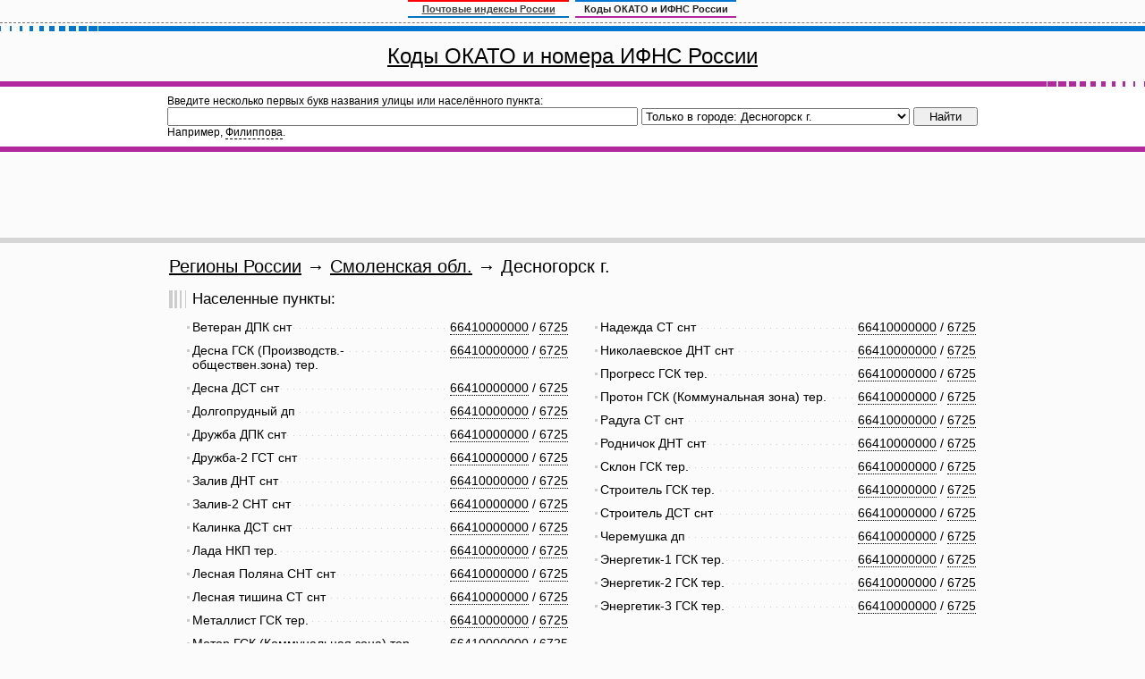

--- FILE ---
content_type: text/html; charset=utf-8
request_url: http://okato-kod.ru/67000002.html
body_size: 3766
content:
<!DOCTYPE html PUBLIC "-//W3C//DTD XHTML 1.1//EN" "http://www.w3.org/TR/xhtml11/DTD/xhtml11.dtd">
<html xmlns="http://www.w3.org/1999/xhtml">
<head>
<meta http-equiv="Content-type" content="text/html; charset=utf-8" />
<title>Регионы России / Смоленская обл. / Десногорск г. Коды ОКАТО и ИФНС России: ОКАТО Москвы, ОКАТО Петербурга, ОКАТО других городов, областей, поиск ОКАТО по адресу</title>
<meta name="description" content="Самая полная и точная база кодов ОКАТО и ИФНС России. Удобный классификатор и поиск кода ОКАТО по адресу" />
<meta name="keywords" content="ОКАТО, ИФНС России, Москвы, Петербурга, поиск ОКАТО, найти ОКАТО, регионы, области, города, деревни, сёла, улицы, дома" />
<script src="/scripts/okato.js" type="text/javascript"></script>
<link href="/styles/okato.css" rel="stylesheet" type="text/css" />
</head>
<body>
<div id="all">
<noindex><div id="shapka"><div>
<a href="http://indexp.ru/">Почтовые индексы России</a>
<span>Коды ОКАТО и ИФНС России</span>
</div></div></noindex>
<div class="redline"><i></i></div>
<div id="okato_title"><h1><a href="/">Коды ОКАТО и номера ИФНС России</a></h1></div>
<div class="blueline2"><i></i></div>

<div id="okato_search">
<table border="0" cellpadding="1" cellspacing="0"><tr><td>
<form action="/index.py" id="okato_search_form" onsubmit="return(check_search_q(this.q));"><div>
<input type="hidden" name="sa" value="search" />
Введите несколько первых букв названия улицы или населённого пункта:<br />
<input name="q" id="q" value="" /><select name="where" id="where"><option value="">Во всех регионах России</option><option value="67000002" selected>Только в городе: Десногорск г.</option><option value="77">Москва г.</option><option value="78">Санкт-Петербург г.</option><option value="01">Адыгея респ.</option><option value="04">Алтай респ.</option><option value="22">Алтайский край</option><option value="28">Амурская обл.</option><option value="29">Архангельская обл.</option><option value="30">Астраханская обл.</option><option value="99">Байконур г.</option><option value="02">Башкортостан респ.</option><option value="31">Белгородская обл.</option><option value="32">Брянская обл.</option><option value="03">Бурятия респ.</option><option value="33">Владимирская обл.</option><option value="34">Волгоградская обл.</option><option value="35">Вологодская обл.</option><option value="36">Воронежская обл.</option><option value="05">Дагестан респ.</option><option value="79">Еврейская автономная обл.</option><option value="75">Забайкальский край</option><option value="37">Ивановская обл.</option><option value="06">Ингушетия респ.</option><option value="38">Иркутская обл.</option><option value="07">Кабардино-Балкарская респ.</option><option value="39">Калининградская обл.</option><option value="08">Калмыкия респ.</option><option value="40">Калужская обл.</option><option value="41">Камчатский край</option><option value="09">Карачаево-Черкесская респ.</option><option value="10">Карелия респ.</option><option value="42">Кемеровская обл.</option><option value="43">Кировская обл.</option><option value="11">Коми респ.</option><option value="44">Костромская обл.</option><option value="23">Краснодарский край</option><option value="24">Красноярский край</option><option value="91">Крым респ.</option><option value="45">Курганская обл.</option><option value="46">Курская обл.</option><option value="47">Ленинградская обл.</option><option value="48">Липецкая обл.</option><option value="49">Магаданская обл.</option><option value="12">Марий Эл респ.</option><option value="13">Мордовия респ.</option><option value="50">Московская обл.</option><option value="51">Мурманская обл.</option><option value="83">Ненецкий АО</option><option value="52">Нижегородская обл.</option><option value="53">Новгородская обл.</option><option value="54">Новосибирская обл.</option><option value="55">Омская обл.</option><option value="56">Оренбургская обл.</option><option value="57">Орловская обл.</option><option value="58">Пензенская обл.</option><option value="59">Пермский край</option><option value="25">Приморский край</option><option value="60">Псковская обл.</option><option value="61">Ростовская обл.</option><option value="62">Рязанская обл.</option><option value="63">Самарская обл.</option><option value="64">Саратовская обл.</option><option value="14">Саха (Якутия) респ.</option><option value="65">Сахалинская обл.</option><option value="66">Свердловская обл.</option><option value="92">Севастополь г.</option><option value="15">Северная Осетия - Алания респ.</option><option value="67">Смоленская обл.</option><option value="26">Ставропольский край</option><option value="68">Тамбовская обл.</option><option value="16">Татарстан респ.</option><option value="69">Тверская обл.</option><option value="70">Томская обл.</option><option value="71">Тульская обл.</option><option value="17">Тыва респ.</option><option value="72">Тюменская обл.</option><option value="18">Удмуртская респ.</option><option value="73">Ульяновская обл.</option><option value="27">Хабаровский край</option><option value="19">Хакасия респ.</option><option value="86">Ханты-Мансийский Автономный округ - Югра АО</option><option value="74">Челябинская обл.</option><option value="20">Чеченская респ.</option><option value="21">Чувашская респ.</option><option value="87">Чукотский АО</option><option value="89">Ямало-Ненецкий АО</option><option value="76">Ярославская обл.</option></select><input type="submit" value="Найти" style="width:72px; margin-left:4px;" /><script type="text/javascript">//<![CDATA[
document.write('<br />Например, <span id="okato_sample2" onclick="okato_sample_go(2);">Филиппова</span>.');
//]]></script>
</div></form>
</td></tr></table>
</div>
<div id="blueline2"><i></i></div>

<div id="rek_papercards" style="padding-top:3px;">
<script async src="//pagead2.googlesyndication.com/pagead/js/adsbygoogle.js"></script>
<ins class="adsbygoogle"
style="display:inline-block;width:728px;height:90px"
data-ad-client="ca-pub-7899541247621787"
data-ad-slot="4472277359"></ins>
<script>
(adsbygoogle = window.adsbygoogle || []).push({});
</script>
</div>
<div id="greyline"><i></i></div>

<div id="mtdiv"><table border="0" cellpadding="0" cellspacing="0" id="mt"><tr><td>

<h1><a href="/" class="zag">Регионы России</a> &rarr; <a href="67.html" class="zag">Смоленская обл.</a> &rarr; Десногорск г.</h1>
<h2>Населенные пункты:</h2>
<div class="okato_content">
<div class="okato_stolbets">
<div class="l okato">
<div class="r"><div onclick="okato_copy(this);">66410000000</div><div style="border:0;">&nbsp;/&nbsp;</div><div onclick="okato_copy(this);">6725</div></div>
<div class="nm"><span>Ветеран ДПК снт</span></div>
</div>
<div class="l okato">
<div class="r"><div onclick="okato_copy(this);">66410000000</div><div style="border:0;">&nbsp;/&nbsp;</div><div onclick="okato_copy(this);">6725</div></div>
<div class="nm"><span>Десна ГСК (Производств.-обществен.зона) тер.</span></div>
</div>
<div class="l okato">
<div class="r"><div onclick="okato_copy(this);">66410000000</div><div style="border:0;">&nbsp;/&nbsp;</div><div onclick="okato_copy(this);">6725</div></div>
<div class="nm"><span>Десна ДСТ снт</span></div>
</div>
<div class="l okato">
<div class="r"><div onclick="okato_copy(this);">66410000000</div><div style="border:0;">&nbsp;/&nbsp;</div><div onclick="okato_copy(this);">6725</div></div>
<div class="nm"><span>Долгопрудный дп</span></div>
</div>
<div class="l okato">
<div class="r"><div onclick="okato_copy(this);">66410000000</div><div style="border:0;">&nbsp;/&nbsp;</div><div onclick="okato_copy(this);">6725</div></div>
<div class="nm"><span>Дружба ДПК снт</span></div>
</div>
<div class="l okato">
<div class="r"><div onclick="okato_copy(this);">66410000000</div><div style="border:0;">&nbsp;/&nbsp;</div><div onclick="okato_copy(this);">6725</div></div>
<div class="nm"><span>Дружба-2 ГСТ снт</span></div>
</div>
<div class="l okato">
<div class="r"><div onclick="okato_copy(this);">66410000000</div><div style="border:0;">&nbsp;/&nbsp;</div><div onclick="okato_copy(this);">6725</div></div>
<div class="nm"><span>Залив ДНТ снт</span></div>
</div>
<div class="l okato">
<div class="r"><div onclick="okato_copy(this);">66410000000</div><div style="border:0;">&nbsp;/&nbsp;</div><div onclick="okato_copy(this);">6725</div></div>
<div class="nm"><span>Залив-2 СНТ снт</span></div>
</div>
<div class="l okato">
<div class="r"><div onclick="okato_copy(this);">66410000000</div><div style="border:0;">&nbsp;/&nbsp;</div><div onclick="okato_copy(this);">6725</div></div>
<div class="nm"><span>Калинка ДСТ снт</span></div>
</div>
<div class="l okato">
<div class="r"><div onclick="okato_copy(this);">66410000000</div><div style="border:0;">&nbsp;/&nbsp;</div><div onclick="okato_copy(this);">6725</div></div>
<div class="nm"><span>Лада НКП тер.</span></div>
</div>
<div class="l okato">
<div class="r"><div onclick="okato_copy(this);">66410000000</div><div style="border:0;">&nbsp;/&nbsp;</div><div onclick="okato_copy(this);">6725</div></div>
<div class="nm"><span>Лесная Поляна СНТ снт</span></div>
</div>
<div class="l okato">
<div class="r"><div onclick="okato_copy(this);">66410000000</div><div style="border:0;">&nbsp;/&nbsp;</div><div onclick="okato_copy(this);">6725</div></div>
<div class="nm"><span>Лесная тишина СТ снт</span></div>
</div>
<div class="l okato">
<div class="r"><div onclick="okato_copy(this);">66410000000</div><div style="border:0;">&nbsp;/&nbsp;</div><div onclick="okato_copy(this);">6725</div></div>
<div class="nm"><span>Металлист ГСК тер.</span></div>
</div>
<div class="l okato">
<div class="r"><div onclick="okato_copy(this);">66410000000</div><div style="border:0;">&nbsp;/&nbsp;</div><div onclick="okato_copy(this);">6725</div></div>
<div class="nm"><span>Мотор ГСК (Коммунальная зона) тер.</span></div>
</div>
</div><div class="okato_razdelitel">&nbsp;</div><div class="okato_stolbets">
<div class="l okato">
<div class="r"><div onclick="okato_copy(this);">66410000000</div><div style="border:0;">&nbsp;/&nbsp;</div><div onclick="okato_copy(this);">6725</div></div>
<div class="nm"><span>Надежда СТ снт</span></div>
</div>
<div class="l okato">
<div class="r"><div onclick="okato_copy(this);">66410000000</div><div style="border:0;">&nbsp;/&nbsp;</div><div onclick="okato_copy(this);">6725</div></div>
<div class="nm"><span>Николаевское ДНТ снт</span></div>
</div>
<div class="l okato">
<div class="r"><div onclick="okato_copy(this);">66410000000</div><div style="border:0;">&nbsp;/&nbsp;</div><div onclick="okato_copy(this);">6725</div></div>
<div class="nm"><span>Прогресс ГСК тер.</span></div>
</div>
<div class="l okato">
<div class="r"><div onclick="okato_copy(this);">66410000000</div><div style="border:0;">&nbsp;/&nbsp;</div><div onclick="okato_copy(this);">6725</div></div>
<div class="nm"><span>Протон ГСК (Коммунальная зона) тер.</span></div>
</div>
<div class="l okato">
<div class="r"><div onclick="okato_copy(this);">66410000000</div><div style="border:0;">&nbsp;/&nbsp;</div><div onclick="okato_copy(this);">6725</div></div>
<div class="nm"><span>Радуга СТ снт</span></div>
</div>
<div class="l okato">
<div class="r"><div onclick="okato_copy(this);">66410000000</div><div style="border:0;">&nbsp;/&nbsp;</div><div onclick="okato_copy(this);">6725</div></div>
<div class="nm"><span>Родничок ДНТ снт</span></div>
</div>
<div class="l okato">
<div class="r"><div onclick="okato_copy(this);">66410000000</div><div style="border:0;">&nbsp;/&nbsp;</div><div onclick="okato_copy(this);">6725</div></div>
<div class="nm"><span>Склон ГСК тер.</span></div>
</div>
<div class="l okato">
<div class="r"><div onclick="okato_copy(this);">66410000000</div><div style="border:0;">&nbsp;/&nbsp;</div><div onclick="okato_copy(this);">6725</div></div>
<div class="nm"><span>Строитель ГСК тер.</span></div>
</div>
<div class="l okato">
<div class="r"><div onclick="okato_copy(this);">66410000000</div><div style="border:0;">&nbsp;/&nbsp;</div><div onclick="okato_copy(this);">6725</div></div>
<div class="nm"><span>Строитель ДСТ снт</span></div>
</div>
<div class="l okato">
<div class="r"><div onclick="okato_copy(this);">66410000000</div><div style="border:0;">&nbsp;/&nbsp;</div><div onclick="okato_copy(this);">6725</div></div>
<div class="nm"><span>Черемушка дп</span></div>
</div>
<div class="l okato">
<div class="r"><div onclick="okato_copy(this);">66410000000</div><div style="border:0;">&nbsp;/&nbsp;</div><div onclick="okato_copy(this);">6725</div></div>
<div class="nm"><span>Энергетик-1 ГСК тер.</span></div>
</div>
<div class="l okato">
<div class="r"><div onclick="okato_copy(this);">66410000000</div><div style="border:0;">&nbsp;/&nbsp;</div><div onclick="okato_copy(this);">6725</div></div>
<div class="nm"><span>Энергетик-2 ГСК тер.</span></div>
</div>
<div class="l okato">
<div class="r"><div onclick="okato_copy(this);">66410000000</div><div style="border:0;">&nbsp;/&nbsp;</div><div onclick="okato_copy(this);">6725</div></div>
<div class="nm"><span>Энергетик-3 ГСК тер.</span></div>
</div>
</div>
<div style="clear:both;"><i></i></div>
</div>
<a id="ul"></a><h2>Улицы:</h2>
<div class="okato_content">
<div class="letters">
<b>0&ndash;9</b>&nbsp; <a href="67000002_39.html#ul" title="Показать улицы, начинающиеся с К">К</a>&nbsp; <a href="67000002_44.html#ul" title="Показать улицы, начинающиеся с П">П</a>&nbsp; <a href="67000002_46.html#ul" title="Показать улицы, начинающиеся с С">С</a>&nbsp; </div>
<noscript><p>Для просмотра ОКАТО у конкретных домов улиц, пожалуйста, включите JavaScript у себя в браузере.</p></noscript>
<div class="okato_stolbets">
<div class="l">
<div class="nm"><a href="#" onclick="okato_doma('670000020000001'); return false;">1-й мкр</a></div>
</div>
<div class="d" id="d670000020000001"></div>
<div class="l okato">
<div class="r"><div onclick="okato_copy(this);">66410000000</div><div style="border:0;">&nbsp;/&nbsp;</div><div onclick="okato_copy(this);">6725</div></div>
<div class="nm"><span>10-й мкр</span></div>
</div>
<div class="l">
<div class="nm"><a href="#" onclick="okato_doma('670000020000002'); return false;">2-й мкр</a></div>
</div>
<div class="d" id="d670000020000002"></div>
<div class="l">
<div class="nm"><a href="#" onclick="okato_doma('670000020000003'); return false;">3-й мкр</a></div>
</div>
<div class="d" id="d670000020000003"></div>
<div class="l">
<div class="nm"><a href="#" onclick="okato_doma('670000020000004'); return false;">4-й мкр</a></div>
</div>
<div class="d" id="d670000020000004"></div>
</div><div class="okato_razdelitel">&nbsp;</div><div class="okato_stolbets">
<div class="l okato">
<div class="r"><div onclick="okato_copy(this);">66410000000</div><div style="border:0;">&nbsp;/&nbsp;</div><div onclick="okato_copy(this);">6725</div></div>
<div class="nm"><span>5-й мкр</span></div>
</div>
<div class="l">
<div class="nm"><a href="#" onclick="okato_doma('670000020000005'); return false;">6-й мкр</a></div>
</div>
<div class="d" id="d670000020000005"></div>
<div class="l">
<div class="nm"><a href="#" onclick="okato_doma('670000020000006'); return false;">7-й мкр</a></div>
</div>
<div class="d" id="d670000020000006"></div>
<div class="l">
<div class="nm"><a href="#" onclick="okato_doma('670000020000007'); return false;">8-й мкр</a></div>
</div>
<div class="d" id="d670000020000007"></div>
<div class="l okato">
<div class="r"><div onclick="okato_copy(this);">66410000000</div><div style="border:0;">&nbsp;/&nbsp;</div><div onclick="okato_copy(this);">6725</div></div>
<div class="nm"><span>9-й мкр</span></div>
</div>
</div>
<div style="clear:both;"><i></i></div>
</div>
<p><small>Справа от названия населённого пункта, улицы или номера дома выводится сначала код ОКАТО (11 цифр), затем через косую черту — номер ИФНС (4 цифры).</small></p>

</td></tr></table></div><br />

<div id="greyline"><i></i></div>
<div style="width:1000px; margin:5px auto 1px auto;">
<script async src="//pagead2.googlesyndication.com/pagead/js/adsbygoogle.js"></script>
<ins class="adsbygoogle"
style="display:inline-block;width:980px;height:120px"
data-ad-client="ca-pub-7899541247621787"
data-ad-slot="6901889755"></ins>
<script>
(adsbygoogle = window.adsbygoogle || []).push({});
</script>
</div>

<div id="empty"><i></i></div>
<div id="footer">
<div class="redline"><i></i></div>
<div id="botcol"><div id="botcolp">&copy; Okato-Kod.Ru. 2017.<br /><script type="text/javascript">uppi();</script></div></div>
</div>
</div>
<script type="text/javascript">new Image().src = "//counter.yadro.ru/hit?r" + escape(document.referrer) + ((typeof(screen)=="undefined")?"" : ";s"+screen.width+"*"+screen.height+"*" + (screen.colorDepth?screen.colorDepth:screen.pixelDepth)) + ";u"+escape(document.URL) + ";h"+escape(document.title.substring(0,80)) + ";" +Math.random();</script>
</body>
</html>

--- FILE ---
content_type: text/html; charset=utf-8
request_url: https://www.google.com/recaptcha/api2/aframe
body_size: 269
content:
<!DOCTYPE HTML><html><head><meta http-equiv="content-type" content="text/html; charset=UTF-8"></head><body><script nonce="kW0Aeq3z43I2cF9MI9qxzA">/** Anti-fraud and anti-abuse applications only. See google.com/recaptcha */ try{var clients={'sodar':'https://pagead2.googlesyndication.com/pagead/sodar?'};window.addEventListener("message",function(a){try{if(a.source===window.parent){var b=JSON.parse(a.data);var c=clients[b['id']];if(c){var d=document.createElement('img');d.src=c+b['params']+'&rc='+(localStorage.getItem("rc::a")?sessionStorage.getItem("rc::b"):"");window.document.body.appendChild(d);sessionStorage.setItem("rc::e",parseInt(sessionStorage.getItem("rc::e")||0)+1);localStorage.setItem("rc::h",'1769681075546');}}}catch(b){}});window.parent.postMessage("_grecaptcha_ready", "*");}catch(b){}</script></body></html>

--- FILE ---
content_type: text/css
request_url: http://okato-kod.ru/styles/okato.css
body_size: 1588
content:
html, body { margin:0; padding:0; width:100%; height:100%; }
body { font-family:Verdana,Arial,Tahoma,sans-serif; font-size:14px; color:#000; background:#FBFBFB; width:100%; }
#all { min-width:950px; width:expression((document.documentElement.clientWidth || document.body.clientWidth)<950 ? '950px' : 'auto'); position: relative; height: 100%; min-height: 100%; }
html>body #all { height: auto; }
form { padding:0; margin:0; }
img { border:0; }
a:link, a:active, a:visited { text-decoration:underline; color:#015C9A; }
a:hover { text-decoration:underline; color:#F00; }
.redline { background:url(/pics/redline.gif) no-repeat 0 0 #0076d1; width:100%; height:6px; }
small { font-size:12px; }

#rek_papercards { text-align:center; }
	#rek_papercards table { margin:0 auto; padding:0; }
	#rek_papercards td { font-family: Arial; text-align:center; padding:12px; font-size:18px; color:#333; margin:0; border-right:1px solid #D6D6D6; border-left:1px solid #D6D6D6; }
	#rek_papercards td a:link, #rek_papercards td a:active, #rek_papercards td a:visited { text-decoration:underline; color:#F00; }
	#rek_papercards td a:hover { text-decoration:underline; color:#015C9A; }

#greyline { background:#D6D6D6; width:100%; height:6px; }
.blueline { background:url(/pics/blueline.gif) no-repeat 0 0 #b2289d; width:100%; height:6px; }
.blueline2 { background:url(/pics/blueline2.gif) no-repeat right #b2289d; width:100%; height:6px; }
#blueline2 { background:#b2289d; width:100%; height:6px; }

#okato_title h1 { font-family: Tahoma, Arial; text-align:center; padding:14px; font-size:24px; margin:0; }
#okato_title h1 a:link, #okato_title h1 a:active, #okato_title h1 a:visited, #okato_title h1 a:hover { color: #000; }
#descr { font-size:12px; padding:5px 20px; }
#descr p { padding:0; margin:11px 0; color: #333; }

#okato_search { padding:8px; background-color:#FFF; text-align:center; }
	#okato_search table { margin:0 auto; }
	#okato_search td { text-align:left; font-size:12px; }
	#okato_search #q { width: 518px; }
	#okato_search #where { width: 300px; margin-left:4px; }
	#okato_search span { cursor:pointer; text-decoration:none; border-bottom:1px dashed #000; }

div#mtdiv {
	text-align:center;
}
table#mt {
	width:902px;
	margin:0 auto;
}
table#mt td {
	text-align:left;
}
h1 {
	margin:15px 0 8px 0;
	padding:0;
	font-family: Tahoma, Arial;
	font-size:20px;
	font-weight:normal;
}
a.zag:link, a.zag:active, a.zag:visited, a.zag:hover {
	color: #000;
}
h2 {
	background: url(/pics/okato_h2_bg.gif) repeat-y top left;
	margin:15px 0 8px 0;
	padding:0 0 0 26px;
	font-family: Tahoma, Arial;
	font-size:17px;
	font-weight:normal;
	clear: both;
}
.okato_content {
	font-size:14px;
	margin-left: 20px;
	padding-bottom:5px;
}
.okato_content div.letters {
	text-align:center;
	background: #F2F2F2;
	border-top: 1px solid #CCC;
	border-bottom: 1px solid #CCC;
	padding: 4px 0;
}
.okato_stolbets {
	float:left;
	width:426px;
}
.okato_stolbets div.l {
	position:relative;
	margin:0;
	padding: 5px 0;
}
.okato_stolbets div.okato {
	padding-right:160px;
	background: url(/pics/okato_td_bg.gif) repeat-x 0 14px;
}
.okato_stolbets div.nm {
	padding-left:6px;
	background: url(/pics/okato_div_bg.gif) no-repeat 0 7px;
}
.okato_stolbets div.nm span {
	background: #FBFBFB;
}
.okato_stolbets div.r {
	position:absolute;
	top:5px;
	right:0;
	background: #FBFBFB;
}
.okato_stolbets div.r div {
	cursor:pointer;
	text-decoration:none;
	border-bottom:1px dotted #000;
	float:left;
}
.okato_stolbets div.r p {
	margin:0;
	padding:0;
}
.okato_stolbets div.d, li div.d {
	padding-left:6px;
	border-bottom: 1px dashed #CCC;
	display:none;
}
.okato_stolbets div.dn, li div.dn {
	position:relative;
	margin:0;
	padding:3px 160px 3px 0;
	background: url(/pics/okato_td_bg.gif) repeat-x 0 12px;

}
.okato_stolbets div.dnm, li div.dnm {
	padding-left:6px;
	background: url(/pics/okato_div_bg.gif) no-repeat 0 7px;
}
.okato_stolbets div.dnm span, li div.dnm span {
	background: #FBFBFB;
}
.okato_stolbets div.dr, li div.dr {
	position:absolute;
	top:3px;
	right:0;
	background: #FBFBFB;
}
.okato_stolbets div.dr div, li div.dr div {
	cursor:pointer;
	text-decoration:none;
	border-bottom:1px dotted #000;
	float:left;
}
.okato_stolbets div.dr p, li div.dr p {
	margin:0;
	padding:0;
}
.okato_razdelitel {
	float:left;
	width:30px;
}
#empty {
	height: 46px;
	clear:both;
}
#footer {
	position: absolute;
	left: 0;
	bottom: 0;
	width: 100%;
	height: 46px;
}
#botcol {
	width:100%;
	font-size:10px;
	background:#D6D6D6;
	text-align:center;
	height:40px;
}
#botcolp {
	padding-top: 10px;
}
.okato_content li {
	padding-bottom:11px;
}
#shapka { border-bottom:1px dashed #777; margin-bottom:3px; }
#shapka div { margin:0 auto; width:368px; height:25px; }
#shapka div a { float:left; display:block; width:180px; text-align:center; padding:2px 0; font-size:11px; font-family:Arial; font-weight:bold; color:#444; border-top:2px solid #F00; border-bottom:2px solid #0174C0; margin-right:7px; }
#shapka div span { float:left; display:block; width:180px; text-align:center; padding:2px 0; font-size:11px; font-family:Arial; font-weight:bold; color:#222; border-top:2px solid #0076d1; border-bottom:2px solid #b2289d; }